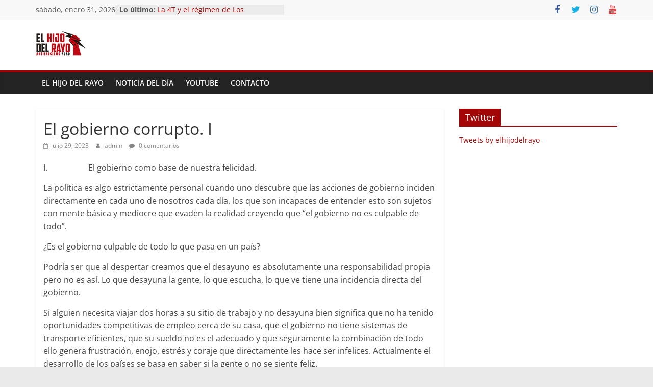

--- FILE ---
content_type: text/css
request_url: http://www.elhijodelrayo.com/wp-content/plugins/coblocks/includes/Dependencies/GoDaddy/Styles/build/latest.css?ver=0.3.0
body_size: 450
content:
.godaddy-styles .components-button,.godaddy-styles.components-button{border:0;border-radius:0;box-shadow:none;transition:background-color,color,.2s ease-in-out}.godaddy-styles .components-button.is-primary,.godaddy-styles.components-button.is-primary{background-color:#000;color:#fff}.godaddy-styles .components-button.is-primary:hover,.godaddy-styles.components-button.is-primary:hover{background-color:#129d9e}.godaddy-styles .components-button.is-secondary,.godaddy-styles.components-button.is-secondary{color:#129d9e}.godaddy-styles .components-button.is-secondary:hover,.godaddy-styles.components-button.is-secondary:hover{border:0;box-shadow:none;color:#000}.godaddy-styles .components-button.is-link,.godaddy-styles.components-button.is-link{color:#129d9e;text-decoration:none}.godaddy-styles .components-button.is-link:hover,.godaddy-styles.components-button.is-link:hover{color:#222}.godaddy-styles .components-modal__frame,.godaddy-styles.components-modal__frame{border-radius:1rem}.godaddy-styles .components-modal__frame .components-modal__content,.godaddy-styles.components-modal__frame .components-modal__content{margin-top:0;padding:2.5rem}.godaddy-styles .components-modal__frame .components-modal__content:before,.godaddy-styles.components-modal__frame .components-modal__content:before{margin:0}.godaddy-styles .components-modal__frame .components-modal__content p:last-child,.godaddy-styles.components-modal__frame .components-modal__content p:last-child{margin-bottom:0}.godaddy-styles .components-modal__frame .components-modal__content .components-modal__header,.godaddy-styles.components-modal__frame .components-modal__content .components-modal__header{border-bottom:0;font-size:2rem;height:unset;margin-bottom:.75em;padding:0;position:relative}.godaddy-styles .components-modal__frame .components-modal__content .components-modal__header .components-modal__header-heading,.godaddy-styles.components-modal__frame .components-modal__content .components-modal__header .components-modal__header-heading{font-size:2rem}.godaddy-styles .components-modal__frame .components-modal__content .components-modal__header .components-button.has-icon,.godaddy-styles.components-modal__frame .components-modal__content .components-modal__header .components-button.has-icon{left:auto;position:absolute;right:-2em;top:-2em}
